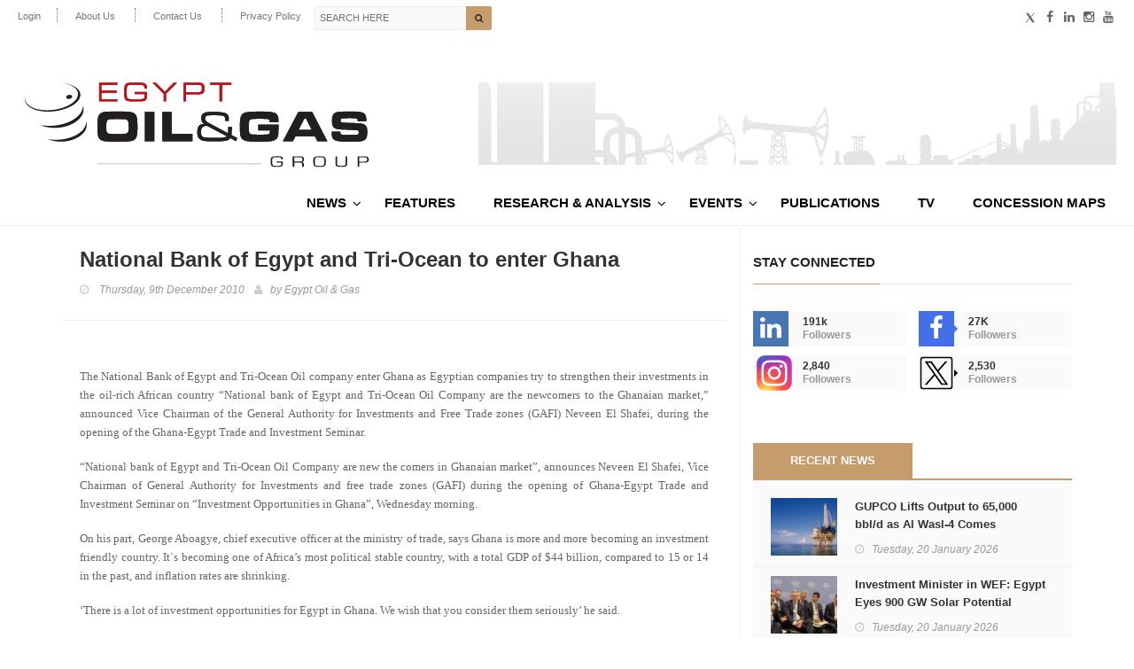

--- FILE ---
content_type: application/javascript
request_url: https://egyptoil-gas.com/wp-content/themes/hotmagazine/js/jquery.guillotine.min.js?ver=b99ba7c29025f4b546bec6d3caf26b8f
body_size: 7451
content:
/*
 * jQuery Guillotine Plugin v1.3.1
 * http://matiasgagliano.github.com/guillotine/
 *
 * Copyright 2014, Matías Gagliano.
 * Dual licensed under the MIT or GPLv3 licenses.
 * http://opensource.org/licenses/MIT
 * http://opensource.org/licenses/GPL-3.0
 *
 */

(function(){"use strict";var t,i,e,h,s,n,o,r,a,l,d,u,g,p=function(t,i){return function(){return t.apply(i,arguments)}},c=[].indexOf||function(t){for(var i=0,e=this.length;e>i;i++)if(i in this&&this[i]===t)return i;return-1};t=jQuery,a="guillotine",l="guillotine",s={start:"touchstart."+l+" mousedown."+l,move:"touchmove."+l+" mousemove."+l,stop:"touchend."+l+" mouseup."+l},h={width:400,height:300,zoomStep:.1,init:null,eventOnChange:null,onChange:null},d=/touch/i,r=function(t){return d.test(t.type)},u=function(t){return r(t)?1===t.originalEvent.changedTouches.length:1===t.which},n=function(t){return r(t)&&(t=t.originalEvent.touches[0]),{x:t.pageX,y:t.pageY}},e=function(){var t,i,h,s,n,o,r,a,l,d;for(t=!1,s=["webkit","Moz","O","ms","Khtml"],r={transform:"transform"},l=0,d=s.length;d>l;l++)h=s[l],r[h+"Transform"]="-"+h.toLowerCase()+"-transform";i=document.createElement("img"),document.body.insertBefore(i,null);for(o in r)if(n=r[o],void 0!==i.style[o]&&(i.style[o]="rotate(90deg)",a=window.getComputedStyle(i).getPropertyValue(n),null!=a&&a.length&&"none"!==a)){t=!0;break}return document.body.removeChild(i),(e=t?function(){return!0}:function(){return!1})()},o=function(i){return t(i).css({"-webkit-perspective":1e3,perspective:1e3,"-webkit-backface-visibility":"hidden","backface-visibility":"hidden"})},i=function(){function i(i,e){this._drag=p(this._drag,this),this._unbind=p(this._unbind,this),this._start=p(this._start,this),this.op=t.extend(!0,{},h,e,t(i).data(a)),this.enabled=!0,this.zoomInFactor=1+this.op.zoomStep,this.zoomOutFactor=1/this.zoomInFactor,this.glltRatio=this.op.height/this.op.width,this.width=this.height=this.left=this.top=this.angle=0,this.data={scale:1,angle:0,x:0,y:0,w:this.op.width,h:this.op.height},this._wrap(i),null!=this.op.init&&this._init(),(this.width<1||this.height<1)&&this._fit()&&this._center(),o(this.$el),this.$el.on(s.start,this._start)}return i.prototype._wrap=function(i){var e,h,s,n,o,r;return h=t(i),"IMG"===i.tagName?i.naturalWidth?(r=i.naturalWidth,n=i.naturalHeight):(h.addClass("guillotine-sample"),r=h.width(),n=h.height(),h.removeClass("guillotine-sample")):(r=h.width(),n=h.height()),this.width=r/this.op.width,this.height=n/this.op.height,e=t("<div>").addClass("guillotine-canvas"),e.css({width:100*this.width+"%",height:100*this.height+"%",top:0,left:0}),e=h.wrap(e).parent(),o=this.op.height/this.op.width*100+"%",s=t("<div>").addClass("guillotine-window"),s.css({width:"100%",height:"auto","padding-top":o}),s=e.wrap(s).parent(),this.$el=h,this.el=h[0],this.$canvas=e,this.canvas=e[0],this.$gllt=s,this.gllt=s[0],this.$document=t(i.ownerDocument),this.$body=t("body",this.$document)},i.prototype._unwrap=function(){return this.$el.removeAttr("style"),this.$el.insertBefore(this.gllt),this.$gllt.remove()},i.prototype._init=function(){var t,i,e;return i=this.op.init,(e=parseFloat(i.scale))&&this._zoom(e),(t=parseInt(i.angle))&&this._rotate(t),this._offset(parseInt(i.x)/this.op.width||0,parseInt(i.y)/this.op.height||0)},i.prototype._start=function(t){return this.enabled&&u(t)?(t.preventDefault(),t.stopImmediatePropagation(),this.p=n(t),this._bind()):void 0},i.prototype._bind=function(){return this.$body.addClass("guillotine-dragging"),this.$document.on(s.move,this._drag),this.$document.on(s.stop,this._unbind)},i.prototype._unbind=function(t){return this.$body.removeClass("guillotine-dragging"),this.$document.off(s.move,this._drag),this.$document.off(s.stop,this._unbind),null!=t?this._trigger("drag"):void 0},i.prototype._trigger=function(t){return null!=this.op.eventOnChange&&this.$el.trigger(this.op.eventOnChange,[this.data,t]),"function"==typeof this.op.onChange?this.op.onChange.call(this.el,this.data,t):void 0},i.prototype._drag=function(t){var i,e,h,s,o;return t.preventDefault(),t.stopImmediatePropagation(),s=n(t),i=s.x-this.p.x,e=s.y-this.p.y,this.p=s,h=0===i?null:this.left-i/this.gllt.clientWidth,o=0===e?null:this.top-e/this.gllt.clientHeight,this._offset(h,o)},i.prototype._offset=function(t,i){return(t||0===t)&&(0>t&&(t=0),t>this.width-1&&(t=this.width-1),this.canvas.style.left=(100*-t).toFixed(2)+"%",this.left=t,this.data.x=Math.round(t*this.op.width)),i||0===i?(0>i&&(i=0),i>this.height-1&&(i=this.height-1),this.canvas.style.top=(100*-i).toFixed(2)+"%",this.top=i,this.data.y=Math.round(i*this.op.height)):void 0},i.prototype._zoom=function(t){var i,e,h,s;if(!(0>=t||1===t))return s=this.width,i=this.height,s*t>1&&i*t>1?(this.width*=t,this.height*=t,this.canvas.style.width=(100*this.width).toFixed(2)+"%",this.canvas.style.height=(100*this.height).toFixed(2)+"%",this.data.scale*=t):(this._fit(),t=this.width/s),e=(this.left+.5)*t-.5,h=(this.top+.5)*t-.5,this._offset(e,h)},i.prototype._fit=function(){var t,i;return t=this.width,i=this.height/this.width,i>1?(this.width=1,this.height=i):(this.width=1/i,this.height=1),this.canvas.style.width=(100*this.width).toFixed(2)+"%",this.canvas.style.height=(100*this.height).toFixed(2)+"%",this.data.scale*=this.width/t},i.prototype._center=function(){return this._offset((this.width-1)/2,(this.height-1)/2)},i.prototype._rotate=function(t){var i,h,s,n,o,r,a;if(e()&&0!==t&&t%90===0)return this.angle=(this.angle+t)%360,this.angle<0&&(this.angle=360+this.angle),t%180!==0&&(h=this.op.height/this.op.width,o=[this.height*h,this.width/h],this.width=o[0],this.height=o[1],this.width>=1&&this.height>=1?(this.canvas.style.width=100*this.width+"%",this.canvas.style.height=100*this.height+"%"):this._fit()),r=[1,1],n=r[0],s=r[1],this.angle%180!==0&&(i=this.height/this.width*h,a=[i,1/i],n=a[0],s=a[1]),this.el.style.width=100*n+"%",this.el.style.height=100*s+"%",this.el.style.left=(1-n)/2*100+"%",this.el.style.top=(1-s)/2*100+"%",this.$el.css({transform:"rotate("+this.angle+"deg)"}),this._center(),this.data.angle=this.angle},i.prototype.rotateLeft=function(){return this.enabled&&(this._rotate(-90),this._trigger("rotateLeft"))},i.prototype.rotateRight=function(){return this.enabled&&(this._rotate(90),this._trigger("rotateRight"))},i.prototype.center=function(){return this.enabled&&(this._center(),this._trigger("center"))},i.prototype.fit=function(){return this.enabled&&(this._fit(),this._center(),this._trigger("fit"))},i.prototype.zoomIn=function(){return this.enabled&&(this._zoom(this.zoomInFactor),this._trigger("zoomIn"))},i.prototype.zoomOut=function(){return this.enabled&&(this._zoom(this.zoomOutFactor),this._trigger("zoomOut"))},i.prototype.getData=function(){return this.data},i.prototype.enable=function(){return this.enabled=!0},i.prototype.disable=function(){return this.enabled=!1},i.prototype.remove=function(){return this._unbind(),this._unwrap(),this.disable(),this.$el.off(s.start,this._start),this.$el.removeData(a+"Instance")},i}(),g=["rotateLeft","rotateRight","center","fit","zoomIn","zoomOut","instance","getData","enable","disable","remove"],t.fn[a]=function(e){return"string"!=typeof e?this.each(function(){var h;return t.data(this,a+"Instance")?void 0:(h=new i(this,e),t.data(this,a+"Instance",h))}):c.call(g,e)>=0?"instance"===e?t.data(this[0],a+"Instance"):"getData"===e?t.data(this[0],a+"Instance")[e]():this.each(function(){var i;return i=t.data(this,a+"Instance"),i?i[e]():void 0}):void 0}}).call(this);